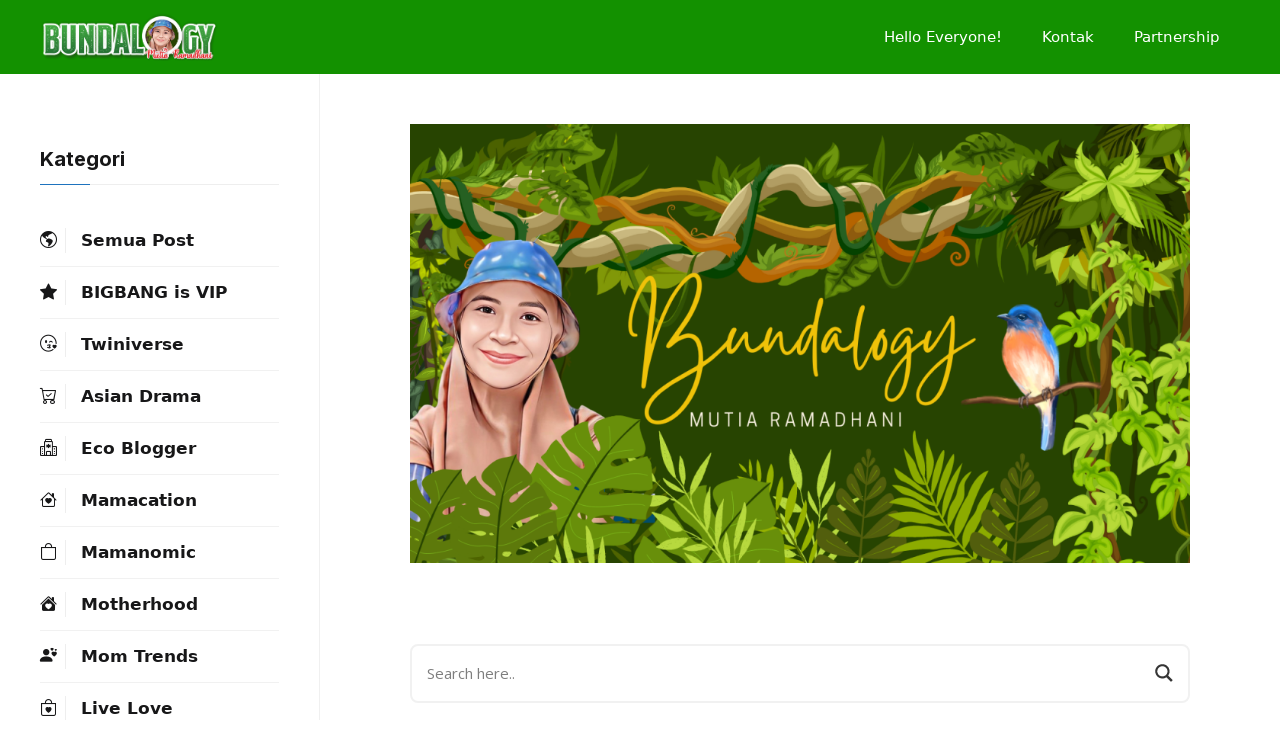

--- FILE ---
content_type: text/css; charset=UTF-8
request_url: https://muthebogara.blog/wp-content/themes/gpkblog/style.css?ver=1767336923
body_size: 2498
content:
/*
 Theme Name:   GP-KB Blog
 Theme URI:    https://generatepress.com
 Description:  Default GeneratePress child theme
 Author:       Tom Usborne
 Author URI:   https://tomusborne.com
 Template:     generatepress
 Version:      1.1
*/

/* Import Google Icon */
@import url("https://cdn.jsdelivr.net/npm/bootstrap-icons@1.11.3/font/bootstrap-icons.min.css");

/* General */
.site-header {
    position: sticky;
    top: 0;
    z-index: 999;
}
.separate-containers .site-main {
    margin: 0!important;
    padding: 50px 90px!important;
}
.page-header {
    padding: 25px 0 0!important;
}
#mobile-menu-control-wrapper,
.menu-bar-items {
	display:none!Important;
}

/* Heading */
h1.widget-title,
h1.page-title,
h2.widget-title,
h3.widget-title,
h3.comment-reply-title { 
    position:relative; 
    display: block;
	font-weight:bold;
	padding-bottom:10px;
	border-bottom:1px solid #eee;
}
h1.widget-title:after,
h1.page-title:after,
h2.widget-title:after,
h3.widget-title:after,
h3.comment-reply-title:after {
    height: 1px;
    border-radius: 0;
    width: 50px;
    content: " ";
    background: var(--accent);
    position: absolute;
    left: 0;
    bottom: -1px;
}
h2.widget-title.on-dark, 
h3.widget-title.on-dark {
	border-bottom:1px solid #787878;
}
h2.widget-title.on-dark:after,
h3.widget-title.on-dark:after {
	background: var(--green);
}
h3.comment-reply-title {
	margin-bottom:30px!Important;
}
.vw_button {
	position:absolute;
	top:5px;
	right:0;
}
body.author h1.page-title { border:none;}
body.author h1.page-title:after { display:none;}
body.author h1.page-title img { border-radius:50%;}
.author-info { font-size:0.9em;}
body.author .page-header {
	border-bottom:2px solid #eee;
	padding-bottom:20px!Important;
	margin-bottom:35px;
}

/* Main Nav Sub */
.main-navigation li a i {
	width: 23px;
	display: inline-block;
}
.main-navigation ul.sub-menu {
    background: #fff;
    border-radius: 8px;
    padding: 8px 5px;
    box-shadow: 0px 0px 20px rgba(0, 0, 0, 0.08);
    border-bottom: 6px solid #ccc;
}
.sub-menu.toggled-on {
	box-shadow: none !important;
	border-left: 1px solid #f1f1f1 !important;
	border-radius: 0;
	margin-left: 45px;
	width: 100% !important;
	padding: 0 !important;
	border-radius: 0!Important;
	border-bottom: 0!Important;
}
.sub-menu.toggled-on li a {
    position: relative;
    padding-left: 25px!Important;
}
.dropdown-menu-toggle .gp-icon {
	display:inline;
}
.top_cta {
	position:absolute;
	right:20px;
}
#generate-slideout-menu .slideout-menu > li {
	border-bottom: 1px solid #f1f1f1;
}
#generate-slideout-menu .slideout-menu li a i {
	width: 26px;
	border-right: 1px solid #eee;
	margin-right: 15px;
	display: inline-block;
}
#generate-slideout-menu .slideout-menu {
	border-top: 1px solid #eee;
}
#generate-slideout-menu .slideout-menu li ul li a {
	padding-left: 15px!Important;
}
a.gb-button strong {
	font-size: 75%;
	font-weight: normal;
	opacity: 0.55;
}

/* Left Sidebar */
.is-left-sidebar {
    background: #fff;
    border-right: 1px solid #f0f0f0;
}
.inside-left-sidebar {
    position: sticky;
    top: 90px;
}
.iksm-container {
    padding: 10px 20px;
    overflow: auto;
}
.iksm-term__inner {
      background: none!important;
      border: 1px solid #f1f1f1;
      border-radius: 5px;
      margin-bottom: 10px;
}
.iksm-term__text {
    font-size: 16px;
    font-weight: bold;
}
.iksm-term--is-post .iksm-term__text {
    font-size: 15px;
    font-weight: normal !important;
    line-height: 25px;
    position: relative;
}
.iksm-term--is-post .iksm-term__link {
    padding: 0 0 0 30px!important;
}
.iksm-term--is-post .iksm-term__inner {
    margin-bottom: 0!important;
}
.iksm-term--is-post .iksm-term__text:before {
    position: absolute;
    left: -20px;
    top: 9px;
    width: 7px;
    height: 7px;
    border-radius: 50px;
    content: " ";
    background: var(--contrast-2);
}
.iksm-term__inner {
    position: relative;
}
.iksm-term__toggle {
    width: 100%!important;
    position: absolute!important;
    top: 0;
    right: 0;
    text-align: right;
    height: 100%!important;
    padding-right: 15px!important;
    justify-content: flex-end!important;
}

    .iksm-terms-tree--children {
        margin-bottom: 15px!important;
    }
    .iksm-terms-tree--children .iksm-term__inner {
        border: none!important;
    }

/* Search */
div.asl_w { 
    background:fff!important;
    box-shadow: none!important;
}
.search_box .probox, div.asl_w .probox {
	height: 55px !important;
	background: #fff !important;
	border-radius: 8px !important;
	display: flex !important;
	align-items: center !important;
	border: 2px solid #f1f1f1 !important;
}
.proinput {
    display: flex!important;
    align-items: center!important;
}
.proinput form { 
	width:100%;
	padding-left:10px!Important;
}
div.asl_w .probox .proinput input {
    font-size: 15px!important;
	margin-bottom:0!Important;
	height: 55px !important;
}
div.asl_w .probox .promagnifier {
      margin-right: 10px!important;
      box-shadow: none!important;
}
div.asl_r.vertical {
    border: 1px solid #f1f1f1!important;
    border-radius: 8px!important;
    padding: 25px!important;
}
div.asl_r .results .item {
    border: none!important;
    padding: 0!important;
}
div.asl_r .results .item .asl_content {
    padding: 0!important;
}
div.asl_r.asl_w.vertical .results .item::after {
    position: static!important;
    margin: 10px 0!important;
    background: #f1f1f1!important;
}
div.asl_r .results .item .asl_content h3, div.asl_r .results .item .asl_content h3 a {
	color: var(--accent)!important;
	font-size: 16px!important;
	font-weight:bold!Important;
}

/* Page Pagination */
.paging-navigation {
    margin: 40px 0;
    background: none!important;
    text-align: left;
    font-size: 14px;
    padding: 5px 0!important;
}
.paging-navigation span,
.paging-navigation a {
    border: 1px solid #ccc;
    padding: 5px 10px!important;
    color: #333333!important;
    border-radius: 4px;
}
.paging-navigation span.current {
    background: #fff;
    color: var(--contrast-2);
    border: 1px solid var(--contrast-2);
    font-weight: normal!important;
}
.paging-navigation a.next,
.paging-navigation a.prev {
    display: none;
}

/* Related */
.related_oc h3 { font-size:16px; padding:5px 0; }

/* Sidebar */
.sidebar .widget {
	background-color: transparent;
}
.inside-left-sidebar ul.menu > li {
	border-bottom: 1px solid #f1f1f1;
	padding: 8px 0;
	margin-bottom: 0;
}
.inside-left-sidebar ul.menu a {
	color:var(--contrast);
	font-weight:bold;
	display:block;
	padding: 5px 0!Important;
}
.inside-left-sidebar ul.menu > li.current-menu-item > a  {
	color:var(--accent);
}
.inside-left-sidebar ul.menu a i {
	width: 26px;
	border-right:1px solid #eee;
	margin-right:15px;
  	display: inline-block;
}
.inside-left-sidebar ul.menu li ul {
	margin: 10px 0 10px 41px!Important;
}
.inside-left-sidebar ul.menu li ul a {
	font-weight:normal;
	font-size:95%;
}
.inside-left-sidebar ul.menu li ul li.current-menu-item a {
	color:var(--accent);
}

/* Single Post */
pre {
	border:1px solid #ccc;
	padding:30px;
	border-radius:8px;
	margin:30px 0;
	font-family: Monaco,Menlo,Consolas,"Courier New",monospace;
}
.wp-block-code code {
	font-size:13px;
	line-height:1.4em;
}
figcaption {
	font-size:14px;
	font-style: italic;
	color: #aaa;
	text-align:center;
	padding:15px 0;
}
.wp-block-table figcaption {
	padding-top:0;
	margin-top:-10px;
}

#ez-toc-container {
	background: none;
	border: 1px solid var(--accent);
	border-radius: 8px;
	display: table;
	margin-bottom: 1em;
	padding: 10px 20px 10px 10px;
	position: relative;
	width: 100%;
	padding: 25px;
}
.ez-toc-title-toggle {
	display:none;
}
.ez-toc-title {
	font-weight: bold!Important;
	border-bottom: 1px solid #eee;
	padding-bottom: 5px!Important;
	margin-bottom: 15px !important;
	display: block!Important;
}
ul.ez-toc-list > li {
	padding: 8px 0!Important;
	border-bottom: 1px solid #f1f1f1;
}
ul.ez-toc-list > li:last-child {
	border-bottom: 0px solid #f1f1f1;
}
article.post iframe {
	margin-bottom:30px;
	width:100%;
}
article.post ul {
	margin-left:1em;
}

/* Comment */
ol.wp-block-comment-template {
	margin-left:0;
}
.comments-area {
    border: 0px solid #f1f1f1;
    padding: 0px!important;
    border-radius: 8px;
    margin-top: 25px;
    font-size: 14px;
    background: none!important;
}
.comment-content {
    padding: 0;
    border: none;
    margin: 8px 0;
    padding: 10px 0!Important;
    border-radius: 8px;
}
.comment-content p {
    margin-bottom: 10px;
        line-height: 21px;
}
.comment-list .reply a {
    border-radius: 20px;
    padding: 2px 10px;
    border: 1px solid #f1f1f1;
}
.comment-list article {
    border: none;
    padding: 0!important;
    margin: 0!important;
}
.comment-list li.depth-1 {
    border: 1px solid #f1f1f1!important;
    padding: 20px!important;
    border-radius: 8px!important;
}
.comment .children {
    padding-left: 30px;
    margin: 20px 0 20px 20px!important;
    border-left: 0 dotted rgba(0,0,0,.09)!important;
    border-bottom: none !important;
}
.comment-respond {
    margin-top: 40px;
}
.comment-form input {
	margin-bottom:15px!important;
}
.comment-form-cookies-consent input {
	margin:0 8px 0 0!Important;
}
input[type=email], 
input[type=number], 
input[type=password],
input[type=tel],
input[type=text], 
input[type=url], 
select, textarea {
    border: 1px solid #f1f1f1!important;
    border-radius: 5px!important;
    padding: 10px 15px!important;
    margin: 0;
    width: 100%;
}
.comments-area .form-submit input.submit {
    border-radius: 8px!important;
    background: var(--accent)!important;
    padding: 10px 35px!important;
}
.comment-form-cookies-consent {
    font-size: 12px;
    line-height: 18px;
}

.comment-list li.depth-1 {
    border-bottom: 0px solid #f1f1f1;
    margin-bottom: 20px;
}
h3.comments-title {
    font-size: 18px;
}
.comment-meta .avatar {
    padding-top: 1px;
}
.comments-area footer.comment-meta {
    display: block;
    grid-template-columns: 30px 1fr;
    grid-gap: 10px;
}
.comments-area footer.comment-meta img.avatar {
    display: none;
}
.entry-meta.comment-metadata { margin-top:-1.5px; }
.entry-meta.comment-metadata a {
    color: #000;
    opacity: 0.5;
}
.comment-content {
    margin: 10px 0;
    border: 0px solid #f1f1f1;
}
.wp-block-comment-content p {
	font-size:14.5px;
}
.masonry-load-more { text-align:center;}
.masonry-load-more a.button {
	border-radius: 0;
	width: 100%;
	font-size: 12px;
	text-transform: uppercase;
	letter-spacing: 3px;
	font-weight: bold;
}

body.search-no-results .inside-article,
body.page .inside-article {
	padding:0!important;
}
ul.wp-block-social-links { margin-bottom:0;}

@media only screen and (max-width: 768px) {
	h1.page-title {
		font-size:24px;
		line-height:1.25em;
	}
    .is-left-sidebar {
        display: none!important;
    }
    .main-navigation .menu-toggle {
        padding: 0;
        font-size: 24px;
    }
}
@media only screen and (max-width: 767px) {
    .separate-containers .site-main {
        margin: 0 !important;
        padding: 20px 20px !important;
    }
    #ajaxsearchlite1 .probox, div.asl_w .probox {
        height:50px!important;
    }
	div.asl_w .probox .proinput input {
		height: 50px !important;
	}
}
